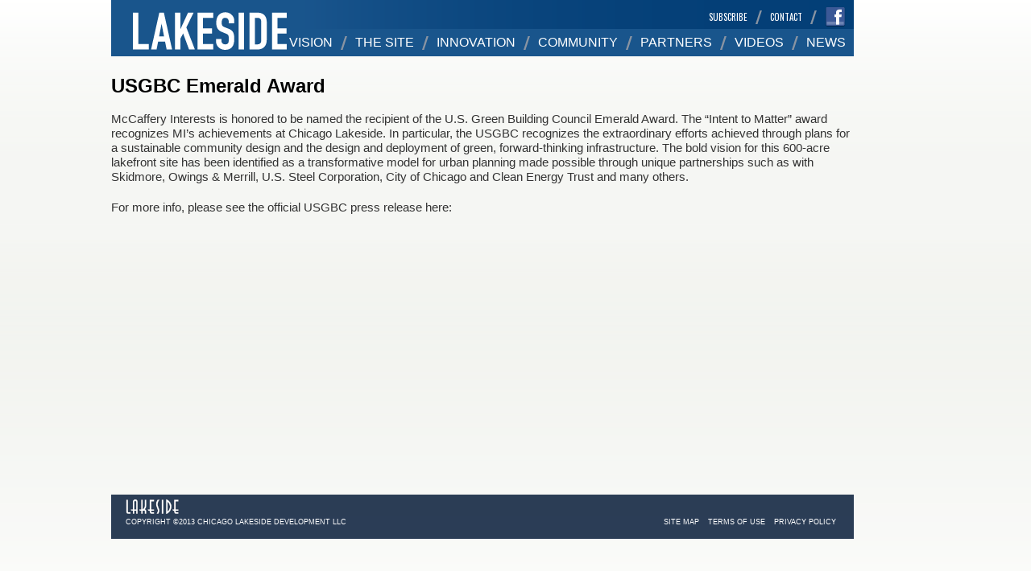

--- FILE ---
content_type: text/html; charset=utf-8
request_url: https://chicagolakesidedevelopment.com/usgbc-emerald-award
body_size: 2891
content:
<html lang="en" dir="ltr">
<head>
  <meta http-equiv="Content-Type" content="text/html; charset=utf-8" />
  <link rel="shortcut icon" href="/sites/default/files/lakeside_favicon_0.png" type="image/x-icon" />
  <meta name="description" content="McCaffery Interests is honored to be named the recipient of the U.S. Green Building Council Emerald Award. The “Intent to Matter” award recognizes MI’s achievements at Chicago Lakeside." />
  <link rel="canonical" href="/usgbc-emerald-award" />
  <meta name="revisit-after" content="1 day" />
  <meta name="viewport" content="user-scalable=no, width=device-width, maximum-scale=1.0" />
  <meta name="apple-mobile-web-app-capable" content="yes" />
  <meta name="HandheldFriendly" content="true" />
  <title>USGBC Emerald Award | Lakeside</title>
  <link type="text/css" rel="stylesheet" media="all" href="/modules/cck/theme/content-module.css" />
  <link type="text/css" rel="stylesheet" media="all" href="/modules/date/date.css" />
  <link type="text/css" rel="stylesheet" media="all" href="/modules/filefield/filefield.css" />
  <link type="text/css" rel="stylesheet" media="all" href="/modules/node/node.css" />
  <link type="text/css" rel="stylesheet" media="all" href="/modules/system/defaults.css" />
  <link type="text/css" rel="stylesheet" media="all" href="/modules/system/system.css" />
  <link type="text/css" rel="stylesheet" media="all" href="/modules/system/system-menus.css" />
  <link type="text/css" rel="stylesheet" media="all" href="/modules/user/user.css" />
  <link type="text/css" rel="stylesheet" media="all" href="/sites/all/modules/ckeditor/ckeditor.css" />
  <link type="text/css" rel="stylesheet" media="all" href="/modules/cck/modules/fieldgroup/fieldgroup.css" />
  <link type="text/css" rel="stylesheet" media="all" href="/modules/views/css/views.css" />
  <link type="text/css" rel="stylesheet" media="all" href="/themes/lakeside/style.css" />
  <link type="text/css" rel="stylesheet" media="print" href="/themes/lakeside/print.css" />
  <script type="text/javascript" src="/misc/jquery.js"></script>
  <script type="text/javascript" src="/misc/drupal.js"></script>
  <script type="text/javascript" src="/sites/all/modules/google_analytics/googleanalytics.js"></script>
  <script type="text/javascript">
  <!--//--><![CDATA[//><!--
  jQuery.extend(Drupal.settings, { "basePath": "/", "googleanalytics": { "trackOutbound": 1, "trackMailto": 1, "trackDownload": 1, "trackDownloadExtensions": "7z|aac|arc|arj|asf|asx|avi|bin|csv|doc|exe|flv|gif|gz|gzip|hqx|jar|jpe?g|js|mp(2|3|4|e)|mov(ie)?|msi|msp|pdf|phps|png|ppt|qtm?|ra(m|r)?|sea|sit|tar|tgz|torrent|txt|wav|wma|wmv|wpd|xls|xml|z|zip" } });
  //--><!]]>
  </script>
  <link rel="stylesheet" href="/themes/lakeside/css/reset.css" />
  <link rel="stylesheet" href="/themes/lakeside/css/text.css" />
  <script type="text/JavaScript">
  //<![CDATA[
                        document.write('<link id="size-stylesheet" rel="stylesheet" href="/themes/lakeside/css/lakeside.css" type="text/css" media="screen" />');
                        /*
                        var screenwidth = screen.width;
                        if (screenwidth <= 1024) {
                          document.write('<link id="size-stylesheet" rel="stylesheet" href="/themes/lakeside/css/lakeside-small.css" type="text/css" media="screen" />');
                        }
                        else {
                          document.write('<link id="size-stylesheet" rel="stylesheet" href="/themes/lakeside/css/lakeside.css" type="text/css" media="screen" />');
                        }
                        */
  //]]>
  </script>
  <script src="https://code.jquery.com/jquery.min.js" type="text/javascript"></script>
  <script>
  <![CDATA[
                        function adjustStyle(width) {
                                width = parseInt(width);
                                if (width < 1024) {
                                        $("#size-stylesheet").attr("href", "/themes/lakeside/css/lakeside-small.css");
                                } else {
                                   $("#size-stylesheet").attr("href", "/themes/lakeside/css/lakeside.css"); 
                                }
                        }
  /*
                        $(function() {
                                $(window).resize(function() {
                                        adjustStyle($(this).width());
                                });
                                adjustStyle($(window).width());
                        });
  */
  ]]>
  </script>
  <link href="https://fonts.googleapis.com/css?family=Questrial" rel='stylesheet' type='text/css' />
  <link href="https://fonts.googleapis.com/css?family=Oswald" rel='stylesheet' type='text/css' />
  <script src="/themes/lakeside/script/jquery.cycle.min.js" type="text/javascript"></script>
</head>
<body class="page page-152">
  <div id="website">
    <div id="topSection">
      <a id="logo" href="/" title="LakeSide" name="logo"></a>
      <div id="topBar">
        <a id="facebook" href="" target="_blank" name="facebook"><span>facebook</span></a> <a href="/contact">CONTACT</a> <a id="subscribeHead" href="/subscribe" name="subscribeHead">SUBSCRIBE</a>
      </div>
      <ul class="nav links primary-links" id="mainNav">
        <li class="menu-124 first"><a href="/vision" title="Vision">Vision</a></li>
        <li class="menu-130"><a href="/the-site" title="">The Site</a></li>
        <li class="menu-129"><a href="/innovation" title="Innovation">Innovation</a></li>
        <li class="menu-126"><a href="/community" title="Community">Community</a></li>
        <li class="menu-628"><a href="/partners" title="Partners">Partners</a></li>
        <li class="menu-630"><a href="/videos" title="">Videos</a></li>
        <li class="menu-128 last"><a href="/news" title="News">News</a></li>
      </ul>
      <div class="clear"></div>
    </div>
    <link rel="stylesheet" href="/themes/lakeside/fancybox/jquery.fancybox-1.3.4.css" />
    <script src="/themes/lakeside/fancybox/jquery.easing-1.3.pack.js" type="text/javascript"></script> 
    <script src="/themes/lakeside/fancybox/jquery.mousewheel-3.0.4.pack.js" type="text/javascript"></script> 
    <script src="/themes/lakeside/fancybox/jquery.fancybox-1.3.4.pack.js" type="text/javascript"></script> 
    <script type="text/javascript">
    //<![CDATA[


        $(document).ready(function(){
                                var fImage = $('#galleryInner img').first().attr("title");
                                $('#galleryImageTitle').html(fImage);
                                $('#galleryInner').cycle({ 
                                        speed:  'fast', 
                                        timeout: 1000, 
                                        pager:  '#nav',
                                        timeoutFn:   onAfter,                                   
                                        pagerAnchorBuilder: function(idx, slide) { 
                                                return '<li><a href="#"><img src="' + slide.src + '" width="35" height="20" /><\/a><\/li>'; 
                                        } 
                                });
                                
                                function onAfter(curr, next, opts) {    
                                        $('#galleryImageTitle').html("");
                                        $('#galleryImageTitle').html(curr.title);
                                        //alert(curr.title);
                                        var index = opts.currSlide;
                                        $('#gallery_zoom a').hide();
                                        $('#gallery_zoom a').eq(index).css('display', 'block');
                                        
                                        }       
                                
                                $("a.magnify").fancybox({
                                'transitionIn'          : 'none',
                                'transitionOut'         : 'none',
                                'overlayColor'          : '#020201',
                                'showNavArrows'     :  'true'
                                });
                                $('.menu-block-1 ul li').hover(function(){
                                        $(this).children('ul').show();
                                },
                                function(){
                                        $(this).children('ul').hide();
                                });
                        });
    //]]>
    </script>
    <div id="middleSection">
      <h2>USGBC Emerald Award</h2>
      <div id="content">
        <div id="copy">
          <p>McCaffery Interests is honored to be named the recipient of the U.S. Green Building Council Emerald Award. The “Intent to Matter” award recognizes MI’s achievements at Chicago Lakeside. In particular, the USGBC recognizes the extraordinary efforts achieved through plans for a sustainable community design and the design and deployment of green, forward-thinking infrastructure. The bold vision for this 600-acre lakefront site has been identified as a transformative model for urban planning made possible through unique partnerships such as with Skidmore, Owings &amp; Merrill, U.S. Steel Corporation, City of Chicago and Clean Energy Trust and many others.</p>
          <p>For more info, please see the official USGBC press release here:<br />
          <a href="" title=""></a></p>
        </div>
        <div class="clear"></div>
      </div>
    </div>
    <div id="footerSection">
      <div id="footerTop">
        <a href="/" class="flogo"><img src="/themes/lakeside/images/logo_f.png" /></a>
        <ul id="footerSocial">
          <li>
            
          </li>
        </ul>
        <div class="clear"></div>
      </div>
      <div id="footerBottom">
        <p><span class="fleft">COPYRIGHT &copy;2013 CHICAGO LAKESIDE DEVELOPMENT LLC</span> <span class="fright"><a href="/site-map">SITE MAP</a> <a href="/terms-use">TERMS OF USE</a> <a href="/privacy-policy">PRIVACY POLICY</a></span></p>
        <div class="clear"></div>
      </div>
      <div class="clear"></div>
    </div>
  </div>
<script defer src="https://static.cloudflareinsights.com/beacon.min.js/vcd15cbe7772f49c399c6a5babf22c1241717689176015" integrity="sha512-ZpsOmlRQV6y907TI0dKBHq9Md29nnaEIPlkf84rnaERnq6zvWvPUqr2ft8M1aS28oN72PdrCzSjY4U6VaAw1EQ==" data-cf-beacon='{"version":"2024.11.0","token":"1e00af3a596542a6a8abad073aa0585c","r":1,"server_timing":{"name":{"cfCacheStatus":true,"cfEdge":true,"cfExtPri":true,"cfL4":true,"cfOrigin":true,"cfSpeedBrain":true},"location_startswith":null}}' crossorigin="anonymous"></script>
</body>
</html>


--- FILE ---
content_type: text/css;charset=UTF-8
request_url: https://chicagolakesidedevelopment.com/themes/lakeside/style.css
body_size: -309
content:

/**
 * Lakeside, for Drupal 6.x
 */



--- FILE ---
content_type: text/css;charset=UTF-8
request_url: https://chicagolakesidedevelopment.com/themes/lakeside/css/text.css
body_size: 4
content:
/*
	960 Grid System ~ Text CSS.
	Learn more ~ http://960.gs/

	Licensed under GPL and MIT.
*/

/* `Basic HTML
----------------------------------------------------------------------------------------------------*/

body {
/*font: 12px/1.5 "Trebuchet MS", Helvetica, sans-serif;*/
}

a:focus {
	outline: none;
}

hr {
	border: 0 #ccc solid;
	border-top-width: 1px;
	clear: both;
	height: 0;
}

/* `Headings
----------------------------------------------------------------------------------------------------*/

h1 {
	font-size: 25px;
}

h2 {
	font-size: 23px;
}

h3 {
	font-size: 21px;
}

h4 {
	font-size: 19px;
}

h5 {
	font-size: 17px;
}

h6 {
	font-size: 15px;
}

/* `Spacing
----------------------------------------------------------------------------------------------------*/

ol {
	list-style: decimal;
}

ul {
	list-style: disc;
}

p,
dl,
hr,
h1,
h2,
h3,
h4,
h5,
h6,
ol,
ul,
pre,
table,
address,
fieldset {
	margin-bottom: 20px;
}

--- FILE ---
content_type: text/css;charset=UTF-8
request_url: https://chicagolakesidedevelopment.com/themes/lakeside/css/lakeside.css
body_size: 2805
content:
/*  css file

	Otherwise Inc.
	
	Date: 5/15/2012
	
*/

* {
	padding: 0;
	margin: 0;
	outline:none !important;
}

html{
	height:100%;
	}
	
body{
	/*font-family: 'Questrial', sans-serif;*/
	font-family: Arial, sans-serif;
	background:url(../images/bg.png) repeat-x 0 0;
}

#homeBackground{
	position:absolute;
	top:0;
	left:0;
	z-index:-10;
	
}
#homeBackgroundTitle{
	position:absolute;
	top:672px;
	width:1060px;
	height:20px;
}
#homeBackgroundTitle span{
	line-height:20px;
	position:absolute;
	right:0;
	top:0;
	background:url("../images/top_bg.png") repeat scroll 0 0 transparent;
	font-size:11px;
	text-transform:uppercase;
	color:#fff;
	z-index:100;
	padding:0 10px;
	display: block;
	min-width:400px;
	text-align:right;
	}
a{		
	text-decoration:none;
	color:#5cb3e3;
}

h2{ font-size:24px }
h1{ font-size:50px; color:#1b447e; margin-bottom:10px;}
p{color:#333333;font-size:15px; line-height:18px;}
sup {
    font-size: 70%;
    vertical-align: text-top;
}
.clear{clear:both; height:0;}
.border{background:url(../images/border.png) repeat-y 0 0; height:100%}
.twoCol{background:url(../images/border.png) repeat-y 692px 0; }

#website{
	width:922px;
	margin-left:138px;
	}
/* Top section */
#topSection{
	height:70px;
	position:relative;
	background:url(../images/top_bg.png) repeat;
	margin-bottom:25px;
	z-index: 1000;
}

#logo{
	background:url(../images/logo.png) no-repeat left top;
	display:block;
	height:70px;
	width:218px;
	z-index:100;
	position:absolute;
	left:0;
	top:0;
}

#topBar{
	position:absolute;
	right:0;
	top:0;
	padding-top:12px;
	height:36px;
	width:726px;
	background:url(../images/topsection_bg.png) no-repeat right top;
	}
#topBar form{
	float:right;
	margin-right:10px;
	}

#topBar input {
	height:18px;
	border:none;
	font-size:10px;
	text-transform:uppercase;
	line-height:18px;
	background:#f7d7b2;
	padding:0 4px;
	margin:0;
	display: block;
    float: left;
	}
#btnSubscribe{
	cursor:pointer;
	}
#topBar a{
	float:right;
	font-family: 'Oswald', sans-serif;
	text-transform: uppercase;
	color:#fff;
	font-size:11px;
	line-height:18px;
	padding:0 10px 0 18px;
	background:url(../images/slash.png) no-repeat left center;
	}
#topBar a:hover{
color:#8CC640;
	}

#mainNav{
	list-style:none;
	margin:0;
	position:absolute;
	right:0;
	top:35px;
  	
  
	}

#mainNav  li{
	float:left;
	line-height:36px;
	padding:0;
  	
	}
	
#mainNav li a{
	font-family: Arial, Helvetica, sans-serif;
	text-transform: uppercase;
	color:#fff;
	display:block;
	line-height:36px;
	height:36px;
	font-size:16px;
	padding:0 10px 0 18px;
	background:url(../images/slash.png) no-repeat left center;
  
	}
#mainNav li:first-child a{
	background:none;
	}
#mainNav li a:hover, #mainNav li.active-trail a{
	color:#8CC640;
	}
.menu-block-1{
	left: 275px;
    line-height: 25px;
    position: absolute;
    top: 70px;
	}
.menu-block-1 ul{
	margin:0;
	
	}
.menu-block-1 li{
	float:left;
	background:none !important;
	list-style:none !important;
	margin:0 !important;
	padding-top:0 !important;
	position: relative;
}
.menu-block-1 li a{
	font-family: 'Oswald', sans-serif;
	text-transform: uppercase;
	color:#000;
	display:block;
	line-height:25px;
	height:25px;
	font-size:16px;
	padding:0 6px;
	}
.menu-block-1 li.active-trail a, .menu-block-1 li a:hover, .menu-block-1 li.active-trail li a:hover{
	color:#8CC640;
	}
.menu-block-1 li.active-trail li a{
	color:#000;
	}

.menu-block-1 ul ul{
	display:none;
	position: absolute;
	top:25px;
	left:0;
}
.menu-block-1 ul ul li {
	float:none;
	margin:0;
	padding:0 30px 0 0;
	background:white !important;
	}
/* Home */
#fbHome{
	display:block;
	margin-bottom:15px;
	margin-top:35px;
	width:400px;
	}
#newsBox{
	background:url(../images/top_bg.png) repeat;
	padding: 10px 10px 20px 30px;
	}
#newsBox .border{
	padding:10px 10px 20px 30px;
	}
#newsBox h2{
	color:#ffffff;
	margin-bottom:10px;
	font-size: 26px;
	}
#homeNews{
	background:url(../images/dots.png) repeat-y 278px 0;
}
#homeNews ul{
	list-style:none;
	margin:0;
}
#homeNews ul li{
	float:left;
	padding: 0 15px 0 0;
    width: 275px;
}
#homeNews ul h3{
	color:#5cb3e3;
	font-size: 20px;
    line-height: 24px;
	margin-bottom:10px;
	width:230px;
}

#homeNews ul p{
	color:#fff;
	font-size:16px;
	margin-bottom:0;
	line-height:17px;
}
#homeNews ul p a{
	font-size:12px;
	color:#8cc63f;
}
#homeNews ul h3 a:hover, #homeNews ul p a:hover{
	color:#a3b0c4;
}
/* Middle section */
#middleSection{
	margin-bottom:20px;
	min-height:500px;
}
.page-59 #middleSection {
	margin-bottom:0px;
}
.page-59 #topSection {
	margin-bottom:1px;
}
.page-1 #middleSection {
	margin-bottom:0px;
}
.page-1 #topSection {
	margin-bottom:1px;
}

#content{
	
}
#copy a{
	color:#5cb3e3;
}
#copy{
	margin-bottom:20px;
	}
#copy h3{
	color:#1b447e;
	font-size:17px;
	line-height:18px;
	margin-bottom:5px;
}
#copy ul{
	margin-left:20px;
}
#copy ul ul{
	margin-bottom:0;
	}
#copy li{
	font-size:15px;
	line-height:18px;
}
#copy p a img{
	 display: inline;
    vertical-align: middle;
	padding:6px 0;
}
#leftSection{
	float:left;
	width:670px;
	margin-right:20px;
	}


#rightSection{
	width:200px;
	float:right;
	}

.sidebar{
	margin-bottom:20px;
	}
.sidebar p{
	font-size:21px;
	color:#142844;
	line-height:26px;
	margin-bottom:5px;
	}
.sidebar a{
	display:block;
	background:url(../images/sidebar.png);
	font-size:13px;
	color:#fff;
	text-align:right;
	line-height:18px;
	height:18px;
	padding-right:5px;
}
.sidebar a span{
	color:#8cc63f;
}
/* Page Content */
#gallery{
	position:relative;
	margin-bottom:20px;
	}
#gallery .border{
	position:absolute;
	width:922px;
	height:465px;
	top:0;
	left:0;
	z-index:101;
	}
#galleryOver{
	position:absolute;
	background:url(../images/shade.png) repeat-x 0 0;
	width:922px;
	height:465px;
	top:0;
	left:0;
	z-index:100;
	}
#galleryOver h1{
	text-align:right;
	color:#fff;
	font-size:50px;
	padding:10px;
	text-transform:uppercase;
	}
#galleryBottom{
	background:url(../images/bar_bg.png);
	margin-top:2px;
	height:28px;
}
#gallery_zoom{
	float: right;
    height: 28px;
	padding-right:10px;
	}
#gallery_zoom a{
    line-height: 28px;
	color:#fff;
}
#leftSection #gallery .border, #leftSection #gallery #galleryOver{
	width:668px;
	top:0;
	left:0;
	z-index:101;
	}

#nav{margin:0; float:left; }
#nav li { width: 35px; float: left; margin: 2px 5px; list-style: none }
#nav a { width: 35px; padding: 2px; display: block; background: #fff }
#nav li.activeSlide a { background: #8cc640 }
#nav a:focus { outline: none; }
#nav img { border: none; display: block }
#galleryImageTitle{
	margin:0 10px;
	line-height:28px;
	font-size:11px;
	color:#333333;
	vertical-align: text-bottom;
	}
/* Footer
-----------------------------------------*/
#footerSection {
	background:url(../images/footer_bg.png) repeat scroll 0 0 transparent;
	padding:5px 18px;
	min-height:45px;
}
#footerSocial{
	float:right;
	list-style:none;
	margin-bottom:10px;
	}
#footerSocial li{
	float:left;
	margin:0 2px;
	}
#search-theme-form{
	margin-top:2px;
} 
.flogo{
 float:left; 
}
#search-theme-form input {
	height:15px;
	border:none;
	font-size:10px;
	text-transform:uppercase;
	line-height:15px;
	background:#e6e7e8;
	padding:0 4px;
	margin:0;
	display: block;
    float: left;
	}
#search-theme-form .form-submit{
	cursor:pointer;
	}
#search-theme-form label{
	display:none;
	}
#facebook {
    margin-top: -4px;
	display:inline-block;
	width:26px;
	height:26px;
	overflow:hidden;
	}
#facebook span{
	padding-left:100px;
	display:block;
	background:url(../images/fb.png) no-repeat 0 0;
	height:26px;
	}
#twitter,#blog{
	background:url(../images/fsocial.png) no-repeat 0 0;
	display:block;
	width:18px;
	height:18px;
	overflow:hidden;
	}
#footerSocial li span{
	padding-top:100px;
	display:block;
	}
#twitter{
	background-position: -21px 0;
	}
#blog{
	background-position: -41px 0;
	}
#footerBottom p{
	font-size:9px;
	color:#fff;
	margin-bottom:0;
	}
#footerBottom p span.fright{
	float:right;
	}
#footerBottom p span.fleft{
	float:left;
	}
#footerBottom p a{
	color:#fff;
	padding:0 4px;
	}
/***NEWS***/
.news #content {
    background: url("../images/border.png") repeat-y scroll 590px 0 transparent;
}
.news #leftSection{width:575px;}
.news #rightSection{width:300px;}
.news h2{color:#1b447e; margin-bottom:5px;line-height:27px;}
.news h2 a{color:#1b447e; font-size:24px;line-height:27px;}
.news #rightSection h2, .news #rightSection h2 a{color:#1B447E}
.news #rightSection h2{font-size:20px;line-height:24px;}
.newsBox p{ margin-bottom:0; font-size:14px; line-height:17px;}
.newsBox a{font-size:12px; color:#666666}
.newsBoxL{
	float:left; width:70px; padding-top:30px;}
.newsBoxR{
	float:left; padding:0 10px; width:470px;}
.news #featuredNews .newsBox{
	background: url("../images/top_bg.png") repeat scroll 0 0 transparent;
	}
.newsBox{
	padding:10px 5px;
	border-top:dotted 1px grey;
	z-index: 9000;
	}
.news #featuredNews h2 a, .news #featuredNews .readMore{
	color:#5CB3E3;
	}
.news h2 a:hover, .news  .readMore:hover, .news #featuredNews h2 a:hover, .news #featuredNews .readMore:hover{
	color:#a3b0c4;
	}
.news #featuredNews p, .news #featuredNews p a{
	color:#fff;
	}
.news .readMore{
	color:#1b447e;
	}
	.newsDate{
	color:#8cc640;
	}
	
.page-17 #copy{
	background: url(../images/history.jpg) repeat-y scroll 330px 0 transparent;
	}
.box_left{
	width:310px;
	padding-right:20px;
	text-align:right;
	background: url(../images/history_arrow.png) no-repeat scroll right 3px transparent;
	}
.box_right{
	width:310px;
	padding-left:20px;
	margin-left:335px;
	background: url(../images/history_arrow_right.png) no-repeat scroll left 3px transparent;
	}

.search-advanced{
	display:none;
	}
.search-results p{
	font-size:13px;
	}
.search-info{
	display:none;
	}
#subscribe #btnSubmit{
	border:solid 1px grey;
	background:#ccc;
	cursor:pointer;
	}
#topBar #subscribeHead{
	background:none;
	}
#featuredImagesHome {
	position: relative;
	width: 922px;
	height: 499px;
	overflow: hidden;
}
img#imgGlobalInitiative {
	position: absolute;
	top: 37px;
	left: 276px;
	display: block;
	z-index: 20;
}
#featuredControls {
	width: 100%;
	height: 27px;
	position: absolute;
	left: 0px;
	bottom: 0px;
	background: url(../images/controlsBG.png) repeat scroll left top transparent;
	z-index: 21;
}
#fbHomeNew{
    display: block;
    width: 220px;
	height: 28px;
	margin: 0;
	padding: 0;
}

/* new slide show for the home page - START */
#slides {
    height: 499px;
    position: relative;
    width: 922px;
    z-index: 10;
}
.slides_container {
    display: none;
    overflow: hidden;
    position: relative;
    width: 922px;
}
.slides_container div.slide {
    display: block;
    height: 499px;
    width: 922px;
}
#slides .next, #slides .prev {
    display: block;
    height: 43px;
    left: -39px;
    position: absolute;
    top: 107px;
    width: 24px;
    z-index: 101;
}
#slides .next {
    left: 585px;
}
.pagination {
    position: absolute;
    height: 14px;
    right: 0px;
	bottom: 0px;
    z-index: 22;
	margin-bottom: 6px;
	margin-right: 15px;
}
.pagination li {
    display: inline;
    float: left;
    list-style-type: none;
    margin-left: 0;
    margin-right: 11px;
}
.pagination li a {
    background: url("../images/slideshow-controls-sprite.png") no-repeat scroll 0 0 transparent;
    display: block;
    height: 0;
    overflow: hidden;
    padding-top: 14px;
    width: 14px;
}
.pagination li.current a, .pagination li a:hover {
    background-position: 0 -14px;
}
.caption {
    bottom: 0px;
    color: #FFFFFF;
    font-size: 12px;
    height: 27px;
    left: 230px;
    line-height: 27px;
    padding: 0;
    position: absolute;
    text-shadow: none;
    width: auto;
    z-index: 500;
}
/* new slide show for the home page - END */
